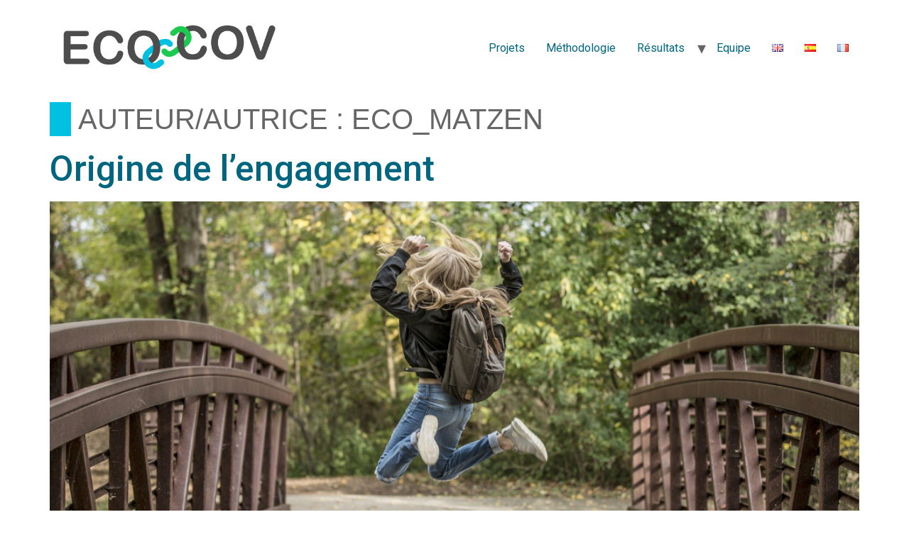

--- FILE ---
content_type: text/html; charset=UTF-8
request_url: http://ecocov.fr/author/eco_matzen
body_size: 15353
content:
<!doctype html>
<html lang="fr-FR">
<head>
	<meta charset="UTF-8">
	<meta name="viewport" content="width=device-width, initial-scale=1">
	<link rel="profile" href="https://gmpg.org/xfn/11">
	<title>eco_matzen &#8211; ECO</title>
<meta name='robots' content='max-image-preview:large' />
<link rel="alternate" href="http://ecocov.fr/en/author/eco_matzen" hreflang="en" />
<link rel="alternate" href="http://ecocov.fr/es/author/eco_matzen" hreflang="es" />
<link rel="alternate" href="http://ecocov.fr/author/eco_matzen" hreflang="fr" />
<link rel="alternate" type="application/rss+xml" title="ECO &raquo; Flux" href="http://ecocov.fr/feed" />
<link rel="alternate" type="application/rss+xml" title="ECO &raquo; Flux des commentaires" href="http://ecocov.fr/comments/feed" />
<link rel="alternate" type="application/rss+xml" title="ECO &raquo; Flux des articles écrits par eco_matzen" href="http://ecocov.fr/author/eco_matzen/feed" />
<style id='wp-img-auto-sizes-contain-inline-css'>
img:is([sizes=auto i],[sizes^="auto," i]){contain-intrinsic-size:3000px 1500px}
/*# sourceURL=wp-img-auto-sizes-contain-inline-css */
</style>
<link rel='stylesheet' id='premium-addons-css' href='http://ecocov.fr/wp-content/plugins/premium-addons-for-elementor/assets/frontend/min-css/premium-addons.min.css?ver=4.10.87' media='all' />
<style id='wp-emoji-styles-inline-css'>

	img.wp-smiley, img.emoji {
		display: inline !important;
		border: none !important;
		box-shadow: none !important;
		height: 1em !important;
		width: 1em !important;
		margin: 0 0.07em !important;
		vertical-align: -0.1em !important;
		background: none !important;
		padding: 0 !important;
	}
/*# sourceURL=wp-emoji-styles-inline-css */
</style>
<link rel='stylesheet' id='wp-block-library-css' href='http://ecocov.fr/wp-includes/css/dist/block-library/style.min.css?ver=6.9' media='all' />
<style id='wp-block-heading-inline-css'>
h1:where(.wp-block-heading).has-background,h2:where(.wp-block-heading).has-background,h3:where(.wp-block-heading).has-background,h4:where(.wp-block-heading).has-background,h5:where(.wp-block-heading).has-background,h6:where(.wp-block-heading).has-background{padding:1.25em 2.375em}h1.has-text-align-left[style*=writing-mode]:where([style*=vertical-lr]),h1.has-text-align-right[style*=writing-mode]:where([style*=vertical-rl]),h2.has-text-align-left[style*=writing-mode]:where([style*=vertical-lr]),h2.has-text-align-right[style*=writing-mode]:where([style*=vertical-rl]),h3.has-text-align-left[style*=writing-mode]:where([style*=vertical-lr]),h3.has-text-align-right[style*=writing-mode]:where([style*=vertical-rl]),h4.has-text-align-left[style*=writing-mode]:where([style*=vertical-lr]),h4.has-text-align-right[style*=writing-mode]:where([style*=vertical-rl]),h5.has-text-align-left[style*=writing-mode]:where([style*=vertical-lr]),h5.has-text-align-right[style*=writing-mode]:where([style*=vertical-rl]),h6.has-text-align-left[style*=writing-mode]:where([style*=vertical-lr]),h6.has-text-align-right[style*=writing-mode]:where([style*=vertical-rl]){rotate:180deg}
/*# sourceURL=http://ecocov.fr/wp-includes/blocks/heading/style.min.css */
</style>
<style id='wp-block-list-inline-css'>
ol,ul{box-sizing:border-box}:root :where(.wp-block-list.has-background){padding:1.25em 2.375em}
/*# sourceURL=http://ecocov.fr/wp-includes/blocks/list/style.min.css */
</style>
<style id='wp-block-media-text-inline-css'>
.wp-block-media-text{box-sizing:border-box;
  /*!rtl:begin:ignore*/direction:ltr;
  /*!rtl:end:ignore*/display:grid;grid-template-columns:50% 1fr;grid-template-rows:auto}.wp-block-media-text.has-media-on-the-right{grid-template-columns:1fr 50%}.wp-block-media-text.is-vertically-aligned-top>.wp-block-media-text__content,.wp-block-media-text.is-vertically-aligned-top>.wp-block-media-text__media{align-self:start}.wp-block-media-text.is-vertically-aligned-center>.wp-block-media-text__content,.wp-block-media-text.is-vertically-aligned-center>.wp-block-media-text__media,.wp-block-media-text>.wp-block-media-text__content,.wp-block-media-text>.wp-block-media-text__media{align-self:center}.wp-block-media-text.is-vertically-aligned-bottom>.wp-block-media-text__content,.wp-block-media-text.is-vertically-aligned-bottom>.wp-block-media-text__media{align-self:end}.wp-block-media-text>.wp-block-media-text__media{
  /*!rtl:begin:ignore*/grid-column:1;grid-row:1;
  /*!rtl:end:ignore*/margin:0}.wp-block-media-text>.wp-block-media-text__content{direction:ltr;
  /*!rtl:begin:ignore*/grid-column:2;grid-row:1;
  /*!rtl:end:ignore*/padding:0 8%;word-break:break-word}.wp-block-media-text.has-media-on-the-right>.wp-block-media-text__media{
  /*!rtl:begin:ignore*/grid-column:2;grid-row:1
  /*!rtl:end:ignore*/}.wp-block-media-text.has-media-on-the-right>.wp-block-media-text__content{
  /*!rtl:begin:ignore*/grid-column:1;grid-row:1
  /*!rtl:end:ignore*/}.wp-block-media-text__media a{display:block}.wp-block-media-text__media img,.wp-block-media-text__media video{height:auto;max-width:unset;vertical-align:middle;width:100%}.wp-block-media-text.is-image-fill>.wp-block-media-text__media{background-size:cover;height:100%;min-height:250px}.wp-block-media-text.is-image-fill>.wp-block-media-text__media>a{display:block;height:100%}.wp-block-media-text.is-image-fill>.wp-block-media-text__media img{height:1px;margin:-1px;overflow:hidden;padding:0;position:absolute;width:1px;clip:rect(0,0,0,0);border:0}.wp-block-media-text.is-image-fill-element>.wp-block-media-text__media{height:100%;min-height:250px}.wp-block-media-text.is-image-fill-element>.wp-block-media-text__media>a{display:block;height:100%}.wp-block-media-text.is-image-fill-element>.wp-block-media-text__media img{height:100%;object-fit:cover;width:100%}@media (max-width:600px){.wp-block-media-text.is-stacked-on-mobile{grid-template-columns:100%!important}.wp-block-media-text.is-stacked-on-mobile>.wp-block-media-text__media{grid-column:1;grid-row:1}.wp-block-media-text.is-stacked-on-mobile>.wp-block-media-text__content{grid-column:1;grid-row:2}}
/*# sourceURL=http://ecocov.fr/wp-includes/blocks/media-text/style.min.css */
</style>
<style id='wp-block-paragraph-inline-css'>
.is-small-text{font-size:.875em}.is-regular-text{font-size:1em}.is-large-text{font-size:2.25em}.is-larger-text{font-size:3em}.has-drop-cap:not(:focus):first-letter{float:left;font-size:8.4em;font-style:normal;font-weight:100;line-height:.68;margin:.05em .1em 0 0;text-transform:uppercase}body.rtl .has-drop-cap:not(:focus):first-letter{float:none;margin-left:.1em}p.has-drop-cap.has-background{overflow:hidden}:root :where(p.has-background){padding:1.25em 2.375em}:where(p.has-text-color:not(.has-link-color)) a{color:inherit}p.has-text-align-left[style*="writing-mode:vertical-lr"],p.has-text-align-right[style*="writing-mode:vertical-rl"]{rotate:180deg}
/*# sourceURL=http://ecocov.fr/wp-includes/blocks/paragraph/style.min.css */
</style>
<style id='wp-block-table-inline-css'>
.wp-block-table{overflow-x:auto}.wp-block-table table{border-collapse:collapse;width:100%}.wp-block-table thead{border-bottom:3px solid}.wp-block-table tfoot{border-top:3px solid}.wp-block-table td,.wp-block-table th{border:1px solid;padding:.5em}.wp-block-table .has-fixed-layout{table-layout:fixed;width:100%}.wp-block-table .has-fixed-layout td,.wp-block-table .has-fixed-layout th{word-break:break-word}.wp-block-table.aligncenter,.wp-block-table.alignleft,.wp-block-table.alignright{display:table;width:auto}.wp-block-table.aligncenter td,.wp-block-table.aligncenter th,.wp-block-table.alignleft td,.wp-block-table.alignleft th,.wp-block-table.alignright td,.wp-block-table.alignright th{word-break:break-word}.wp-block-table .has-subtle-light-gray-background-color{background-color:#f3f4f5}.wp-block-table .has-subtle-pale-green-background-color{background-color:#e9fbe5}.wp-block-table .has-subtle-pale-blue-background-color{background-color:#e7f5fe}.wp-block-table .has-subtle-pale-pink-background-color{background-color:#fcf0ef}.wp-block-table.is-style-stripes{background-color:initial;border-collapse:inherit;border-spacing:0}.wp-block-table.is-style-stripes tbody tr:nth-child(odd){background-color:#f0f0f0}.wp-block-table.is-style-stripes.has-subtle-light-gray-background-color tbody tr:nth-child(odd){background-color:#f3f4f5}.wp-block-table.is-style-stripes.has-subtle-pale-green-background-color tbody tr:nth-child(odd){background-color:#e9fbe5}.wp-block-table.is-style-stripes.has-subtle-pale-blue-background-color tbody tr:nth-child(odd){background-color:#e7f5fe}.wp-block-table.is-style-stripes.has-subtle-pale-pink-background-color tbody tr:nth-child(odd){background-color:#fcf0ef}.wp-block-table.is-style-stripes td,.wp-block-table.is-style-stripes th{border-color:#0000}.wp-block-table.is-style-stripes{border-bottom:1px solid #f0f0f0}.wp-block-table .has-border-color td,.wp-block-table .has-border-color th,.wp-block-table .has-border-color tr,.wp-block-table .has-border-color>*{border-color:inherit}.wp-block-table table[style*=border-top-color] tr:first-child,.wp-block-table table[style*=border-top-color] tr:first-child td,.wp-block-table table[style*=border-top-color] tr:first-child th,.wp-block-table table[style*=border-top-color]>*,.wp-block-table table[style*=border-top-color]>* td,.wp-block-table table[style*=border-top-color]>* th{border-top-color:inherit}.wp-block-table table[style*=border-top-color] tr:not(:first-child){border-top-color:initial}.wp-block-table table[style*=border-right-color] td:last-child,.wp-block-table table[style*=border-right-color] th,.wp-block-table table[style*=border-right-color] tr,.wp-block-table table[style*=border-right-color]>*{border-right-color:inherit}.wp-block-table table[style*=border-bottom-color] tr:last-child,.wp-block-table table[style*=border-bottom-color] tr:last-child td,.wp-block-table table[style*=border-bottom-color] tr:last-child th,.wp-block-table table[style*=border-bottom-color]>*,.wp-block-table table[style*=border-bottom-color]>* td,.wp-block-table table[style*=border-bottom-color]>* th{border-bottom-color:inherit}.wp-block-table table[style*=border-bottom-color] tr:not(:last-child){border-bottom-color:initial}.wp-block-table table[style*=border-left-color] td:first-child,.wp-block-table table[style*=border-left-color] th,.wp-block-table table[style*=border-left-color] tr,.wp-block-table table[style*=border-left-color]>*{border-left-color:inherit}.wp-block-table table[style*=border-style] td,.wp-block-table table[style*=border-style] th,.wp-block-table table[style*=border-style] tr,.wp-block-table table[style*=border-style]>*{border-style:inherit}.wp-block-table table[style*=border-width] td,.wp-block-table table[style*=border-width] th,.wp-block-table table[style*=border-width] tr,.wp-block-table table[style*=border-width]>*{border-style:inherit;border-width:inherit}
/*# sourceURL=http://ecocov.fr/wp-includes/blocks/table/style.min.css */
</style>
<style id='global-styles-inline-css'>
:root{--wp--preset--aspect-ratio--square: 1;--wp--preset--aspect-ratio--4-3: 4/3;--wp--preset--aspect-ratio--3-4: 3/4;--wp--preset--aspect-ratio--3-2: 3/2;--wp--preset--aspect-ratio--2-3: 2/3;--wp--preset--aspect-ratio--16-9: 16/9;--wp--preset--aspect-ratio--9-16: 9/16;--wp--preset--color--black: #000000;--wp--preset--color--cyan-bluish-gray: #abb8c3;--wp--preset--color--white: #ffffff;--wp--preset--color--pale-pink: #f78da7;--wp--preset--color--vivid-red: #cf2e2e;--wp--preset--color--luminous-vivid-orange: #ff6900;--wp--preset--color--luminous-vivid-amber: #fcb900;--wp--preset--color--light-green-cyan: #7bdcb5;--wp--preset--color--vivid-green-cyan: #00d084;--wp--preset--color--pale-cyan-blue: #8ed1fc;--wp--preset--color--vivid-cyan-blue: #0693e3;--wp--preset--color--vivid-purple: #9b51e0;--wp--preset--gradient--vivid-cyan-blue-to-vivid-purple: linear-gradient(135deg,rgb(6,147,227) 0%,rgb(155,81,224) 100%);--wp--preset--gradient--light-green-cyan-to-vivid-green-cyan: linear-gradient(135deg,rgb(122,220,180) 0%,rgb(0,208,130) 100%);--wp--preset--gradient--luminous-vivid-amber-to-luminous-vivid-orange: linear-gradient(135deg,rgb(252,185,0) 0%,rgb(255,105,0) 100%);--wp--preset--gradient--luminous-vivid-orange-to-vivid-red: linear-gradient(135deg,rgb(255,105,0) 0%,rgb(207,46,46) 100%);--wp--preset--gradient--very-light-gray-to-cyan-bluish-gray: linear-gradient(135deg,rgb(238,238,238) 0%,rgb(169,184,195) 100%);--wp--preset--gradient--cool-to-warm-spectrum: linear-gradient(135deg,rgb(74,234,220) 0%,rgb(151,120,209) 20%,rgb(207,42,186) 40%,rgb(238,44,130) 60%,rgb(251,105,98) 80%,rgb(254,248,76) 100%);--wp--preset--gradient--blush-light-purple: linear-gradient(135deg,rgb(255,206,236) 0%,rgb(152,150,240) 100%);--wp--preset--gradient--blush-bordeaux: linear-gradient(135deg,rgb(254,205,165) 0%,rgb(254,45,45) 50%,rgb(107,0,62) 100%);--wp--preset--gradient--luminous-dusk: linear-gradient(135deg,rgb(255,203,112) 0%,rgb(199,81,192) 50%,rgb(65,88,208) 100%);--wp--preset--gradient--pale-ocean: linear-gradient(135deg,rgb(255,245,203) 0%,rgb(182,227,212) 50%,rgb(51,167,181) 100%);--wp--preset--gradient--electric-grass: linear-gradient(135deg,rgb(202,248,128) 0%,rgb(113,206,126) 100%);--wp--preset--gradient--midnight: linear-gradient(135deg,rgb(2,3,129) 0%,rgb(40,116,252) 100%);--wp--preset--font-size--small: 13px;--wp--preset--font-size--medium: 20px;--wp--preset--font-size--large: 36px;--wp--preset--font-size--x-large: 42px;--wp--preset--spacing--20: 0.44rem;--wp--preset--spacing--30: 0.67rem;--wp--preset--spacing--40: 1rem;--wp--preset--spacing--50: 1.5rem;--wp--preset--spacing--60: 2.25rem;--wp--preset--spacing--70: 3.38rem;--wp--preset--spacing--80: 5.06rem;--wp--preset--shadow--natural: 6px 6px 9px rgba(0, 0, 0, 0.2);--wp--preset--shadow--deep: 12px 12px 50px rgba(0, 0, 0, 0.4);--wp--preset--shadow--sharp: 6px 6px 0px rgba(0, 0, 0, 0.2);--wp--preset--shadow--outlined: 6px 6px 0px -3px rgb(255, 255, 255), 6px 6px rgb(0, 0, 0);--wp--preset--shadow--crisp: 6px 6px 0px rgb(0, 0, 0);}:where(.is-layout-flex){gap: 0.5em;}:where(.is-layout-grid){gap: 0.5em;}body .is-layout-flex{display: flex;}.is-layout-flex{flex-wrap: wrap;align-items: center;}.is-layout-flex > :is(*, div){margin: 0;}body .is-layout-grid{display: grid;}.is-layout-grid > :is(*, div){margin: 0;}:where(.wp-block-columns.is-layout-flex){gap: 2em;}:where(.wp-block-columns.is-layout-grid){gap: 2em;}:where(.wp-block-post-template.is-layout-flex){gap: 1.25em;}:where(.wp-block-post-template.is-layout-grid){gap: 1.25em;}.has-black-color{color: var(--wp--preset--color--black) !important;}.has-cyan-bluish-gray-color{color: var(--wp--preset--color--cyan-bluish-gray) !important;}.has-white-color{color: var(--wp--preset--color--white) !important;}.has-pale-pink-color{color: var(--wp--preset--color--pale-pink) !important;}.has-vivid-red-color{color: var(--wp--preset--color--vivid-red) !important;}.has-luminous-vivid-orange-color{color: var(--wp--preset--color--luminous-vivid-orange) !important;}.has-luminous-vivid-amber-color{color: var(--wp--preset--color--luminous-vivid-amber) !important;}.has-light-green-cyan-color{color: var(--wp--preset--color--light-green-cyan) !important;}.has-vivid-green-cyan-color{color: var(--wp--preset--color--vivid-green-cyan) !important;}.has-pale-cyan-blue-color{color: var(--wp--preset--color--pale-cyan-blue) !important;}.has-vivid-cyan-blue-color{color: var(--wp--preset--color--vivid-cyan-blue) !important;}.has-vivid-purple-color{color: var(--wp--preset--color--vivid-purple) !important;}.has-black-background-color{background-color: var(--wp--preset--color--black) !important;}.has-cyan-bluish-gray-background-color{background-color: var(--wp--preset--color--cyan-bluish-gray) !important;}.has-white-background-color{background-color: var(--wp--preset--color--white) !important;}.has-pale-pink-background-color{background-color: var(--wp--preset--color--pale-pink) !important;}.has-vivid-red-background-color{background-color: var(--wp--preset--color--vivid-red) !important;}.has-luminous-vivid-orange-background-color{background-color: var(--wp--preset--color--luminous-vivid-orange) !important;}.has-luminous-vivid-amber-background-color{background-color: var(--wp--preset--color--luminous-vivid-amber) !important;}.has-light-green-cyan-background-color{background-color: var(--wp--preset--color--light-green-cyan) !important;}.has-vivid-green-cyan-background-color{background-color: var(--wp--preset--color--vivid-green-cyan) !important;}.has-pale-cyan-blue-background-color{background-color: var(--wp--preset--color--pale-cyan-blue) !important;}.has-vivid-cyan-blue-background-color{background-color: var(--wp--preset--color--vivid-cyan-blue) !important;}.has-vivid-purple-background-color{background-color: var(--wp--preset--color--vivid-purple) !important;}.has-black-border-color{border-color: var(--wp--preset--color--black) !important;}.has-cyan-bluish-gray-border-color{border-color: var(--wp--preset--color--cyan-bluish-gray) !important;}.has-white-border-color{border-color: var(--wp--preset--color--white) !important;}.has-pale-pink-border-color{border-color: var(--wp--preset--color--pale-pink) !important;}.has-vivid-red-border-color{border-color: var(--wp--preset--color--vivid-red) !important;}.has-luminous-vivid-orange-border-color{border-color: var(--wp--preset--color--luminous-vivid-orange) !important;}.has-luminous-vivid-amber-border-color{border-color: var(--wp--preset--color--luminous-vivid-amber) !important;}.has-light-green-cyan-border-color{border-color: var(--wp--preset--color--light-green-cyan) !important;}.has-vivid-green-cyan-border-color{border-color: var(--wp--preset--color--vivid-green-cyan) !important;}.has-pale-cyan-blue-border-color{border-color: var(--wp--preset--color--pale-cyan-blue) !important;}.has-vivid-cyan-blue-border-color{border-color: var(--wp--preset--color--vivid-cyan-blue) !important;}.has-vivid-purple-border-color{border-color: var(--wp--preset--color--vivid-purple) !important;}.has-vivid-cyan-blue-to-vivid-purple-gradient-background{background: var(--wp--preset--gradient--vivid-cyan-blue-to-vivid-purple) !important;}.has-light-green-cyan-to-vivid-green-cyan-gradient-background{background: var(--wp--preset--gradient--light-green-cyan-to-vivid-green-cyan) !important;}.has-luminous-vivid-amber-to-luminous-vivid-orange-gradient-background{background: var(--wp--preset--gradient--luminous-vivid-amber-to-luminous-vivid-orange) !important;}.has-luminous-vivid-orange-to-vivid-red-gradient-background{background: var(--wp--preset--gradient--luminous-vivid-orange-to-vivid-red) !important;}.has-very-light-gray-to-cyan-bluish-gray-gradient-background{background: var(--wp--preset--gradient--very-light-gray-to-cyan-bluish-gray) !important;}.has-cool-to-warm-spectrum-gradient-background{background: var(--wp--preset--gradient--cool-to-warm-spectrum) !important;}.has-blush-light-purple-gradient-background{background: var(--wp--preset--gradient--blush-light-purple) !important;}.has-blush-bordeaux-gradient-background{background: var(--wp--preset--gradient--blush-bordeaux) !important;}.has-luminous-dusk-gradient-background{background: var(--wp--preset--gradient--luminous-dusk) !important;}.has-pale-ocean-gradient-background{background: var(--wp--preset--gradient--pale-ocean) !important;}.has-electric-grass-gradient-background{background: var(--wp--preset--gradient--electric-grass) !important;}.has-midnight-gradient-background{background: var(--wp--preset--gradient--midnight) !important;}.has-small-font-size{font-size: var(--wp--preset--font-size--small) !important;}.has-medium-font-size{font-size: var(--wp--preset--font-size--medium) !important;}.has-large-font-size{font-size: var(--wp--preset--font-size--large) !important;}.has-x-large-font-size{font-size: var(--wp--preset--font-size--x-large) !important;}
/*# sourceURL=global-styles-inline-css */
</style>

<style id='classic-theme-styles-inline-css'>
/*! This file is auto-generated */
.wp-block-button__link{color:#fff;background-color:#32373c;border-radius:9999px;box-shadow:none;text-decoration:none;padding:calc(.667em + 2px) calc(1.333em + 2px);font-size:1.125em}.wp-block-file__button{background:#32373c;color:#fff;text-decoration:none}
/*# sourceURL=/wp-includes/css/classic-themes.min.css */
</style>
<link rel='stylesheet' id='pb-accordion-blocks-style-css' href='http://ecocov.fr/wp-content/plugins/accordion-blocks/build/index.css?ver=1.5.0' media='all' />
<link rel='stylesheet' id='contact-form-7-css' href='http://ecocov.fr/wp-content/plugins/contact-form-7/includes/css/styles.css?ver=6.0.4' media='all' />
<link rel='stylesheet' id='yop-public-css' href='http://ecocov.fr/wp-content/plugins/yop-poll/public/assets/css/yop-poll-public-6.5.36.css?ver=6.9' media='all' />
<link rel='stylesheet' id='hello-elementor-css' href='http://ecocov.fr/wp-content/themes/hello-elementor/style.min.css?ver=2.9.0' media='all' />
<link rel='stylesheet' id='hello-elementor-theme-style-css' href='http://ecocov.fr/wp-content/themes/hello-elementor/theme.min.css?ver=2.9.0' media='all' />
<link rel='stylesheet' id='elementor-frontend-css' href='http://ecocov.fr/wp-content/plugins/elementor/assets/css/frontend.min.css?ver=3.27.6' media='all' />
<link rel='stylesheet' id='elementor-post-6-css' href='http://ecocov.fr/wp-content/uploads/elementor/css/post-6.css?ver=1741006786' media='all' />
<link rel='stylesheet' id='google-fonts-1-css' href='https://fonts.googleapis.com/css?family=Roboto%3A100%2C100italic%2C200%2C200italic%2C300%2C300italic%2C400%2C400italic%2C500%2C500italic%2C600%2C600italic%2C700%2C700italic%2C800%2C800italic%2C900%2C900italic%7CRoboto+Slab%3A100%2C100italic%2C200%2C200italic%2C300%2C300italic%2C400%2C400italic%2C500%2C500italic%2C600%2C600italic%2C700%2C700italic%2C800%2C800italic%2C900%2C900italic%7CSaira+Semi+Condensed%3A100%2C100italic%2C200%2C200italic%2C300%2C300italic%2C400%2C400italic%2C500%2C500italic%2C600%2C600italic%2C700%2C700italic%2C800%2C800italic%2C900%2C900italic&#038;display=auto&#038;ver=6.9' media='all' />
<link rel="preconnect" href="https://fonts.gstatic.com/" crossorigin><script src="http://ecocov.fr/wp-includes/js/jquery/jquery.min.js?ver=3.7.1" id="jquery-core-js"></script>
<script src="http://ecocov.fr/wp-includes/js/jquery/jquery-migrate.min.js?ver=3.4.1" id="jquery-migrate-js"></script>
<script id="yop-public-js-extra">
var objectL10n = {"yopPollParams":{"urlParams":{"ajax":"http://ecocov.fr/wp-admin/admin-ajax.php","wpLogin":"http://ecocov.fr/wp-login.php?redirect_to=http%3A%2F%2Fecocov.fr%2Fwp-admin%2Fadmin-ajax.php%3Faction%3Dyop_poll_record_wordpress_vote"},"apiParams":{"reCaptcha":{"siteKey":""},"reCaptchaV2Invisible":{"siteKey":""},"reCaptchaV3":{"siteKey":""},"hCaptcha":{"siteKey":""},"cloudflareTurnstile":{"siteKey":""}},"captchaParams":{"imgPath":"http://ecocov.fr/wp-content/plugins/yop-poll/public/assets/img/","url":"http://ecocov.fr/wp-content/plugins/yop-poll/app.php","accessibilityAlt":"Sound icon","accessibilityTitle":"Accessibility option: listen to a question and answer it!","accessibilityDescription":"Type below the \u003Cstrong\u003Eanswer\u003C/strong\u003E to what you hear. Numbers or words:","explanation":"Click or touch the \u003Cstrong\u003EANSWER\u003C/strong\u003E","refreshAlt":"Refresh/reload icon","refreshTitle":"Refresh/reload: get new images and accessibility option!"},"voteParams":{"invalidPoll":"Invalid Poll","noAnswersSelected":"No answer selected","minAnswersRequired":"At least {min_answers_allowed} answer(s) required","maxAnswersRequired":"A max of {max_answers_allowed} answer(s) accepted","noAnswerForOther":"No other answer entered","noValueForCustomField":"{custom_field_name} is required","tooManyCharsForCustomField":"Text for {custom_field_name} is too long","consentNotChecked":"You must agree to our terms and conditions","noCaptchaSelected":"Captcha is required","thankYou":"Thank you for your vote"},"resultsParams":{"singleVote":"vote","multipleVotes":"votes","singleAnswer":"answer","multipleAnswers":"answers"}}};
//# sourceURL=yop-public-js-extra
</script>
<script src="http://ecocov.fr/wp-content/plugins/yop-poll/public/assets/js/yop-poll-public-6.5.36.min.js?ver=6.9" id="yop-public-js"></script>
<link rel="https://api.w.org/" href="http://ecocov.fr/wp-json/" /><link rel="alternate" title="JSON" type="application/json" href="http://ecocov.fr/wp-json/wp/v2/users/1" /><link rel="EditURI" type="application/rsd+xml" title="RSD" href="http://ecocov.fr/xmlrpc.php?rsd" />
<meta name="generator" content="WordPress 6.9" />
<meta name="generator" content="Elementor 3.27.6; features: additional_custom_breakpoints; settings: css_print_method-external, google_font-enabled, font_display-auto">
			<style>
				.e-con.e-parent:nth-of-type(n+4):not(.e-lazyloaded):not(.e-no-lazyload),
				.e-con.e-parent:nth-of-type(n+4):not(.e-lazyloaded):not(.e-no-lazyload) * {
					background-image: none !important;
				}
				@media screen and (max-height: 1024px) {
					.e-con.e-parent:nth-of-type(n+3):not(.e-lazyloaded):not(.e-no-lazyload),
					.e-con.e-parent:nth-of-type(n+3):not(.e-lazyloaded):not(.e-no-lazyload) * {
						background-image: none !important;
					}
				}
				@media screen and (max-height: 640px) {
					.e-con.e-parent:nth-of-type(n+2):not(.e-lazyloaded):not(.e-no-lazyload),
					.e-con.e-parent:nth-of-type(n+2):not(.e-lazyloaded):not(.e-no-lazyload) * {
						background-image: none !important;
					}
				}
			</style>
			<link rel="icon" href="http://ecocov.fr/wp-content/uploads/2022/04/cropped-favicon-96x96-1-32x32.png" sizes="32x32" />
<link rel="icon" href="http://ecocov.fr/wp-content/uploads/2022/04/cropped-favicon-96x96-1-192x192.png" sizes="192x192" />
<link rel="apple-touch-icon" href="http://ecocov.fr/wp-content/uploads/2022/04/cropped-favicon-96x96-1-180x180.png" />
<meta name="msapplication-TileImage" content="http://ecocov.fr/wp-content/uploads/2022/04/cropped-favicon-96x96-1-270x270.png" />
		<style id="wp-custom-css">
			/* GENERAL */


h2 {font-size:50px}
h3 {font-size:40px}
h4 {font-size:30px}
h5 {font-size:20px}
h6 {font-size:16px}
hr {color:#ddd; width:60%}


h2, h3, H4, H5, H6 {
color:#03BEDC;}

a {color:#00667F}

/* Article */
.blocresultat {
    /* border: 1px solid red; */
    background: #eee;
    margin-top: -40px;
    /* width: 100%; */
    /* max-width: 100%; */
    /* position: absolute; */
}


.wp-block-latest-posts__post-title {font-size:1.5em;     text-transform: uppercase; font-weight:600; 
}


h1.entry-title {
    color: #666;
    text-transform: uppercase;
    font-family: arial;
    border-left: #00c1e1 solid 30px;
    padding-left: 10px;
}


.blocresultat_g{
	text-align:right
}

.basic-yop-poll-container .basic-vote a {
    text-decoration: none;
}

.post-banner-block .author-info-block .ai-wrap {
    display: none;
}


.author-info-block {
	display: none;
}

.post-bottom-meta-block {
    display: none;
}

.page-top-block .h {
    margin: 0;
    display: none;
}

.c-accordion__title {
	background-color:;
	padding:1%;
	text-align:center;
	    color: white;


}

.c-accordion__title:after {
    color: white;
    right: 3%;

}

.vert {background-color:#5FC65F; padding:1% }

.bleu {background-color:#04BEDD; padding:1% }

.gris {background-color:#aaa; padding:1% }


/* HOME */




.jltma-infobox.five .jltma-infobox-item .jltma-infobox-icon .jltma-inner-content .jltma-hexagon-shape:before, .jltma-infobox.eight .jltma-infobox-item .jltma-infobox-icon .jltma-inner-content .jltma-hexagon-shape:before {

    background: #bbb;
	
}


/* FORMS */


input, textarea {
    border: 1px solid red; 
    font-size: 14px;
 height: 40px; 
}


/*

.blog-item .wrap {
    background: #00667F;
    border-radius: 10px;
}

 .blog-item a:hover {
	 opacity:0.5
}


 .blog-item .content {
	 background-color:#00667F;
}

 .blog-item .desc{
color:white}

.blog-item .categories {
color:white; text-align:right}




 .blog-item .img:hover a {
    opacity: 0.7;
	 transform: translateY(5%);
filter: grayscale(100%)

}
*/




/* si vignettes plus petite 
 
.blog-item .img a {
    max-height: 100px;
}

*/

		</style>
		</head>
<body class="archive author author-eco_matzen author-1 wp-custom-logo wp-theme-hello-elementor elementor-default elementor-kit-6">


<a class="skip-link screen-reader-text" href="#content">Aller au contenu</a>

<header id="site-header" class="site-header dynamic-header menu-dropdown-tablet" role="banner">
	<div class="header-inner">
		<div class="site-branding show-logo">
							<div class="site-logo show">
					<a href="http://ecocov.fr/" class="custom-logo-link" rel="home"><img fetchpriority="high" width="545" height="155" src="http://ecocov.fr/wp-content/uploads/2021/10/cropped-logo-ecocov-1.png" class="custom-logo" alt="ECO" decoding="async" srcset="http://ecocov.fr/wp-content/uploads/2021/10/cropped-logo-ecocov-1.png 545w, http://ecocov.fr/wp-content/uploads/2021/10/cropped-logo-ecocov-1-300x85.png 300w" sizes="(max-width: 545px) 100vw, 545px" /></a>				</div>
					</div>

					<nav class="site-navigation show">
				<div class="menu-principal-container"><ul id="menu-principal" class="menu"><li id="menu-item-8796" class="menu-item menu-item-type-custom menu-item-object-custom menu-item-home menu-item-8796"><a href="http://ecocov.fr/#projets">Projets</a></li>
<li id="menu-item-8795" class="menu-item menu-item-type-custom menu-item-object-custom menu-item-home menu-item-8795"><a href="http://ecocov.fr/#methodologie">Méthodologie</a></li>
<li id="menu-item-8673" class="menu-item menu-item-type-taxonomy menu-item-object-category menu-item-has-children menu-item-8673"><a href="http://ecocov.fr/category/nos-resultats">Résultats</a>
<ul class="sub-menu">
	<li id="menu-item-10404" class="menu-item menu-item-type-post_type menu-item-object-post menu-item-10404"><a href="http://ecocov.fr/origine-de-lengagement">Origine de l’engagement</a></li>
	<li id="menu-item-10400" class="menu-item menu-item-type-post_type menu-item-object-post menu-item-10400"><a href="http://ecocov.fr/affichage-de-lengagement">Affichage de l’engagement</a></li>
	<li id="menu-item-10407" class="menu-item menu-item-type-post_type menu-item-object-post menu-item-10407"><a href="http://ecocov.fr/recherche-de-coherence">Recherche de cohérence</a></li>
	<li id="menu-item-10403" class="menu-item menu-item-type-post_type menu-item-object-post menu-item-10403"><a href="http://ecocov.fr/les-risques-de-lengagement">Les risques de l’engagement</a></li>
	<li id="menu-item-10405" class="menu-item menu-item-type-post_type menu-item-object-post menu-item-10405"><a href="http://ecocov.fr/radicalite-dans-lengagement">Radicalité dans l’engagement</a></li>
	<li id="menu-item-10399" class="menu-item menu-item-type-post_type menu-item-object-post menu-item-10399"><a href="http://ecocov.fr/accords-et-desaccords">Accords et désaccords</a></li>
	<li id="menu-item-10406" class="menu-item menu-item-type-post_type menu-item-object-post menu-item-10406"><a href="http://ecocov.fr/rapport-a-la-nature">Rapport à la nature</a></li>
	<li id="menu-item-10402" class="menu-item menu-item-type-post_type menu-item-object-post menu-item-10402"><a href="http://ecocov.fr/les-enjeux-environnementaux-comme-priorite%ef%bf%bc">Les enjeux environnementaux comme priorité</a></li>
	<li id="menu-item-10401" class="menu-item menu-item-type-post_type menu-item-object-post menu-item-10401"><a href="http://ecocov.fr/education-a-lenvironnement">Education à l’environnement</a></li>
</ul>
</li>
<li id="menu-item-10733" class="menu-item menu-item-type-post_type menu-item-object-page menu-item-10733"><a href="http://ecocov.fr/lequipe">Equipe</a></li>
<li id="menu-item-10924-en" class="lang-item lang-item-9 lang-item-en lang-item-first menu-item menu-item-type-custom menu-item-object-custom menu-item-10924-en"><a href="http://ecocov.fr/en/author/eco_matzen" hreflang="en-GB" lang="en-GB"><img src="[data-uri]" alt="English" width="16" height="11" style="width: 16px; height: 11px;" /></a></li>
<li id="menu-item-10924-es" class="lang-item lang-item-12 lang-item-es menu-item menu-item-type-custom menu-item-object-custom menu-item-10924-es"><a href="http://ecocov.fr/es/author/eco_matzen" hreflang="es-ES" lang="es-ES"><img src="[data-uri]" alt="Español" width="16" height="11" style="width: 16px; height: 11px;" /></a></li>
<li id="menu-item-10924-fr" class="lang-item lang-item-16 lang-item-fr current-lang menu-item menu-item-type-custom menu-item-object-custom menu-item-10924-fr"><a href="http://ecocov.fr/author/eco_matzen" hreflang="fr-FR" lang="fr-FR"><img loading="lazy" src="[data-uri]" alt="Français" width="16" height="11" style="width: 16px; height: 11px;" /></a></li>
</ul></div>			</nav>
			<div class="site-navigation-toggle-holder show">
				<div class="site-navigation-toggle" role="button" tabindex="0">
					<i class="eicon-menu-bar" aria-hidden="true"></i>
					<span class="screen-reader-text">Menu</span>
				</div>
			</div>
			<nav class="site-navigation-dropdown show">
				<div class="menu-principal-container"><ul id="menu-principal" class="menu"><li id="menu-item-8796" class="menu-item menu-item-type-custom menu-item-object-custom menu-item-home menu-item-8796"><a href="http://ecocov.fr/#projets">Projets</a></li>
<li id="menu-item-8795" class="menu-item menu-item-type-custom menu-item-object-custom menu-item-home menu-item-8795"><a href="http://ecocov.fr/#methodologie">Méthodologie</a></li>
<li id="menu-item-8673" class="menu-item menu-item-type-taxonomy menu-item-object-category menu-item-has-children menu-item-8673"><a href="http://ecocov.fr/category/nos-resultats">Résultats</a>
<ul class="sub-menu">
	<li id="menu-item-10404" class="menu-item menu-item-type-post_type menu-item-object-post menu-item-10404"><a href="http://ecocov.fr/origine-de-lengagement">Origine de l’engagement</a></li>
	<li id="menu-item-10400" class="menu-item menu-item-type-post_type menu-item-object-post menu-item-10400"><a href="http://ecocov.fr/affichage-de-lengagement">Affichage de l’engagement</a></li>
	<li id="menu-item-10407" class="menu-item menu-item-type-post_type menu-item-object-post menu-item-10407"><a href="http://ecocov.fr/recherche-de-coherence">Recherche de cohérence</a></li>
	<li id="menu-item-10403" class="menu-item menu-item-type-post_type menu-item-object-post menu-item-10403"><a href="http://ecocov.fr/les-risques-de-lengagement">Les risques de l’engagement</a></li>
	<li id="menu-item-10405" class="menu-item menu-item-type-post_type menu-item-object-post menu-item-10405"><a href="http://ecocov.fr/radicalite-dans-lengagement">Radicalité dans l’engagement</a></li>
	<li id="menu-item-10399" class="menu-item menu-item-type-post_type menu-item-object-post menu-item-10399"><a href="http://ecocov.fr/accords-et-desaccords">Accords et désaccords</a></li>
	<li id="menu-item-10406" class="menu-item menu-item-type-post_type menu-item-object-post menu-item-10406"><a href="http://ecocov.fr/rapport-a-la-nature">Rapport à la nature</a></li>
	<li id="menu-item-10402" class="menu-item menu-item-type-post_type menu-item-object-post menu-item-10402"><a href="http://ecocov.fr/les-enjeux-environnementaux-comme-priorite%ef%bf%bc">Les enjeux environnementaux comme priorité</a></li>
	<li id="menu-item-10401" class="menu-item menu-item-type-post_type menu-item-object-post menu-item-10401"><a href="http://ecocov.fr/education-a-lenvironnement">Education à l’environnement</a></li>
</ul>
</li>
<li id="menu-item-10733" class="menu-item menu-item-type-post_type menu-item-object-page menu-item-10733"><a href="http://ecocov.fr/lequipe">Equipe</a></li>
<li id="menu-item-10924-en" class="lang-item lang-item-9 lang-item-en lang-item-first menu-item menu-item-type-custom menu-item-object-custom menu-item-10924-en"><a href="http://ecocov.fr/en/author/eco_matzen" hreflang="en-GB" lang="en-GB"><img src="[data-uri]" alt="English" width="16" height="11" style="width: 16px; height: 11px;" /></a></li>
<li id="menu-item-10924-es" class="lang-item lang-item-12 lang-item-es menu-item menu-item-type-custom menu-item-object-custom menu-item-10924-es"><a href="http://ecocov.fr/es/author/eco_matzen" hreflang="es-ES" lang="es-ES"><img src="[data-uri]" alt="Español" width="16" height="11" style="width: 16px; height: 11px;" /></a></li>
<li id="menu-item-10924-fr" class="lang-item lang-item-16 lang-item-fr current-lang menu-item menu-item-type-custom menu-item-object-custom menu-item-10924-fr"><a href="http://ecocov.fr/author/eco_matzen" hreflang="fr-FR" lang="fr-FR"><img loading="lazy" src="[data-uri]" alt="Français" width="16" height="11" style="width: 16px; height: 11px;" /></a></li>
</ul></div>			</nav>
			</div>
</header>
<main id="content" class="site-main">

			<header class="page-header">
			<h1 class="entry-title">Auteur/autrice : <span>eco_matzen</span></h1>		</header>
	
	<div class="page-content">
					<article class="post">
				<h2 class="entry-title"><a href="http://ecocov.fr/origine-de-lengagement">Origine de l&rsquo;engagement</a></h2><a href="http://ecocov.fr/origine-de-lengagement"><img loading="lazy" width="800" height="355" src="http://ecocov.fr/wp-content/uploads/2022/05/1-origine-1024x455.png" class="attachment-large size-large wp-post-image" alt="" decoding="async" srcset="http://ecocov.fr/wp-content/uploads/2022/05/1-origine-1024x455.png 1024w, http://ecocov.fr/wp-content/uploads/2022/05/1-origine-300x133.png 300w, http://ecocov.fr/wp-content/uploads/2022/05/1-origine-768x341.png 768w, http://ecocov.fr/wp-content/uploads/2022/05/1-origine-1536x683.png 1536w, http://ecocov.fr/wp-content/uploads/2022/05/1-origine.png 1800w" sizes="(max-width: 800px) 100vw, 800px" /></a><p>A partir de quand commence l’engagement chez les jeunes ? Définir une «&nbsp;personne engagée&nbsp;» n’est pas facile… C’est pourquoi, nous avons demandé à des jeunes de nous en parler. Ils nous ont notamment renseigné sur l&rsquo;origine de leur engagement. Par exemple, pensez-vous qu’il faut absolument avoir grandi dans une famille sensibilisée aux enjeux environnementaux pour [&hellip;]</p>
			</article>
					<article class="post">
				<h2 class="entry-title"><a href="http://ecocov.fr/affichage-de-lengagement">Affichage de l&rsquo;engagement</a></h2><a href="http://ecocov.fr/affichage-de-lengagement"><img width="800" height="355" src="http://ecocov.fr/wp-content/uploads/2022/05/1-affichage-1024x455.png" class="attachment-large size-large wp-post-image" alt="" decoding="async" srcset="http://ecocov.fr/wp-content/uploads/2022/05/1-affichage-1024x455.png 1024w, http://ecocov.fr/wp-content/uploads/2022/05/1-affichage-300x133.png 300w, http://ecocov.fr/wp-content/uploads/2022/05/1-affichage-768x341.png 768w, http://ecocov.fr/wp-content/uploads/2022/05/1-affichage-1536x683.png 1536w, http://ecocov.fr/wp-content/uploads/2022/05/1-affichage.png 1800w" sizes="(max-width: 800px) 100vw, 800px" /></a><p>Les jeunes affichent-ils leur engagement social ou écologique sur les réseaux sociaux en toute liberté ? Quelles informations partagez-vous au sujet de vos convictions ? Les jeunes interrogés dans le cadre de notre enquête ne donnent pas toujours la même visibilité à leur engagement sur les réseaux sociaux et ce, pour plusieurs raisons. Personnellement, avez-vous [&hellip;]</p>
			</article>
					<article class="post">
				<h2 class="entry-title"><a href="http://ecocov.fr/jocelyn-lachance">Jocelyn Lachance</a></h2><a href="http://ecocov.fr/jocelyn-lachance"><img width="398" height="398" src="http://ecocov.fr/wp-content/uploads/2022/05/joce2.webp" class="attachment-large size-large wp-post-image" alt="" decoding="async" srcset="http://ecocov.fr/wp-content/uploads/2022/05/joce2.webp 398w, http://ecocov.fr/wp-content/uploads/2022/05/joce2-300x300.webp 300w, http://ecocov.fr/wp-content/uploads/2022/05/joce2-150x150.webp 150w" sizes="(max-width: 398px) 100vw, 398px" /></a><p>Note biographique Je suis maître de conférences HDR en sociologie à l&rsquo;Université de Pau, membre du laboratoire TREE et responsable du master de sociologie « Jeunesse, mobilisations et environnement ». Mes recherches socio-anthropologiques portent sur le devenir adulte dans les sociétés hypermodernes.&nbsp;Je dirige actuellement deux projets de recherche sur l&rsquo;engagement écologique des jeunes. En savoir plus sur [&hellip;]</p>
			</article>
					<article class="post">
				<h2 class="entry-title"><a href="http://ecocov.fr/jocelyn-lachance-2">Fanny Duchamp</a></h2><a href="http://ecocov.fr/jocelyn-lachance-2"><img width="398" height="398" src="http://ecocov.fr/wp-content/uploads/2022/05/bitmoji-fanny.png" class="attachment-large size-large wp-post-image" alt="" decoding="async" srcset="http://ecocov.fr/wp-content/uploads/2022/05/bitmoji-fanny.png 398w, http://ecocov.fr/wp-content/uploads/2022/05/bitmoji-fanny-300x300.png 300w, http://ecocov.fr/wp-content/uploads/2022/05/bitmoji-fanny-150x150.png 150w" sizes="(max-width: 398px) 100vw, 398px" /></a><p>Note biographique&nbsp; Je suis étudiante en Master 2 de Sociologie, parcours Transition Écologique et Numérique à l&rsquo;Université de Pau. Mon travail de mémoire porte cette année sur l’impact des problématiques environnementales sur les jeunes ainsi que sur leurs relations avec leur entourage. Me suivre sur Linkedin</p>
			</article>
					<article class="post">
				<h2 class="entry-title"><a href="http://ecocov.fr/jocelyn-lachance-2-2">Marianne Sanchez</a></h2><a href="http://ecocov.fr/jocelyn-lachance-2-2"><img width="398" height="398" src="http://ecocov.fr/wp-content/uploads/2022/05/bitmoji-marianne.png" class="attachment-large size-large wp-post-image" alt="" decoding="async" srcset="http://ecocov.fr/wp-content/uploads/2022/05/bitmoji-marianne.png 398w, http://ecocov.fr/wp-content/uploads/2022/05/bitmoji-marianne-300x300.png 300w, http://ecocov.fr/wp-content/uploads/2022/05/bitmoji-marianne-150x150.png 150w" sizes="(max-width: 398px) 100vw, 398px" /></a><p>Note biographique&nbsp; Je suis étudiante en Master 2 Transition Écologique et Numérique à l&rsquo;Université de Pau. Mon travail de mémoire traite de la conscience écologique chez les jeunes et de leurs rapports à la consommation, notamment à travers l&rsquo;étude de cas du textile. Me suivre sur Linkedin</p>
			</article>
					<article class="post">
				<h2 class="entry-title"><a href="http://ecocov.fr/jocelyn-lachance-2-2-2">Léa Moret</a></h2><a href="http://ecocov.fr/jocelyn-lachance-2-2-2"><img width="398" height="398" src="http://ecocov.fr/wp-content/uploads/2022/05/bitmoji-lea.png" class="attachment-large size-large wp-post-image" alt="" decoding="async" srcset="http://ecocov.fr/wp-content/uploads/2022/05/bitmoji-lea.png 398w, http://ecocov.fr/wp-content/uploads/2022/05/bitmoji-lea-300x300.png 300w, http://ecocov.fr/wp-content/uploads/2022/05/bitmoji-lea-150x150.png 150w" sizes="(max-width: 398px) 100vw, 398px" /></a><p>Note biographique&nbsp; Je réalise actuellement ma deuxième année de master en sociologie, parcours transitions écologiques et numériques à l’université de Pau.&nbsp;Je souhaite comprendre dans mon travail de recherche de cette année, si les expériences de nature dans les jeux vidéo sont comparables à de véritables expériences de nature. Il sera également question de découvrir si [&hellip;]</p>
			</article>
					<article class="post">
				<h2 class="entry-title"><a href="http://ecocov.fr/jocelyn-lachance-2-2-2-2">Ayité Mawusi</a></h2><a href="http://ecocov.fr/jocelyn-lachance-2-2-2-2"><img width="398" height="398" src="http://ecocov.fr/wp-content/uploads/2022/05/ayite.webp" class="attachment-large size-large wp-post-image" alt="" decoding="async" srcset="http://ecocov.fr/wp-content/uploads/2022/05/ayite.webp 398w, http://ecocov.fr/wp-content/uploads/2022/05/ayite-300x300.webp 300w, http://ecocov.fr/wp-content/uploads/2022/05/ayite-150x150.webp 150w" sizes="(max-width: 398px) 100vw, 398px" /></a><p>Note biographique&nbsp; Je suis doctorant en Urbanisme et aménagement au sein du Laboratoire Ville Mobilité et Transport à l&rsquo;Ecole Nationale des Ponts et Chaussées de Paris, associé au Centre d&rsquo;Excellence Régional pour la Ville Durable en Afrique à l&rsquo;Université de Lomé. Mes recherches portent sur la mobilité, le numérique et la durabilité urbaine sur des [&hellip;]</p>
			</article>
					<article class="post">
				<h2 class="entry-title"><a href="http://ecocov.fr/jocelyn-lachance-2-2-2-2-2">Emlyn Lefebvre</a></h2><a href="http://ecocov.fr/jocelyn-lachance-2-2-2-2-2"><img width="398" height="398" src="http://ecocov.fr/wp-content/uploads/2022/05/emlyn.webp" class="attachment-large size-large wp-post-image" alt="" decoding="async" srcset="http://ecocov.fr/wp-content/uploads/2022/05/emlyn.webp 398w, http://ecocov.fr/wp-content/uploads/2022/05/emlyn-300x300.webp 300w, http://ecocov.fr/wp-content/uploads/2022/05/emlyn-150x150.webp 150w" sizes="(max-width: 398px) 100vw, 398px" /></a><p>Note biographique&nbsp; J&rsquo;étais étudiante en licence et master de sociologie à l&rsquo;université de Pau et des Pays de l&rsquo;Adour. Mes travaux individuels en licence portaient principalement sur l&rsquo;interactionnisme, quant au thème de mon mémoire, celui-ci concernait l&rsquo;usage des outils numériques par les individus introvertis.</p>
			</article>
					<article class="post">
				<h2 class="entry-title"><a href="http://ecocov.fr/jocelyn-lachance-2-2-2-2-2-2">Mathias Przygoda</a></h2><a href="http://ecocov.fr/jocelyn-lachance-2-2-2-2-2-2"><img width="398" height="398" src="http://ecocov.fr/wp-content/uploads/2022/05/bitmoji-mathias.png" class="attachment-large size-large wp-post-image" alt="" decoding="async" srcset="http://ecocov.fr/wp-content/uploads/2022/05/bitmoji-mathias.png 398w, http://ecocov.fr/wp-content/uploads/2022/05/bitmoji-mathias-300x300.png 300w, http://ecocov.fr/wp-content/uploads/2022/05/bitmoji-mathias-150x150.png 150w" sizes="(max-width: 398px) 100vw, 398px" /></a><p>Note biographique&nbsp; Je suis doctorant en sociologie à l&rsquo;université de Pau, dans le laboratoire TREE, UMR CNRS 6031. Mes recherches de thèse portent sur les questions de réputation des jeunes engagés pour l&rsquo;écologie dans des espaces physiques et numériques. Elles se situent plus généralement sur les questions de l&rsquo;engagement et de l&rsquo;identité juvéniles. Me suivre [&hellip;]</p>
			</article>
					<article class="post">
				<h2 class="entry-title"><a href="http://ecocov.fr/jocelyn-lachance-2-2-2-2-2-2-2">Mélanie Rouméguère</a></h2><a href="http://ecocov.fr/jocelyn-lachance-2-2-2-2-2-2-2"><img width="398" height="398" src="http://ecocov.fr/wp-content/uploads/2022/05/bitmoji-melanie.png" class="attachment-large size-large wp-post-image" alt="" decoding="async" srcset="http://ecocov.fr/wp-content/uploads/2022/05/bitmoji-melanie.png 398w, http://ecocov.fr/wp-content/uploads/2022/05/bitmoji-melanie-300x300.png 300w, http://ecocov.fr/wp-content/uploads/2022/05/bitmoji-melanie-150x150.png 150w" sizes="(max-width: 398px) 100vw, 398px" /></a><p>Note biographique&nbsp; Diplômée d’un Master de Sociologie Spécialité Transitions Écologiques et Numériques, mes recherches s’orientent principalement sur les thématiques de l’engagement, de l’écologie, de l’identité et du voyage. Me suivre sur linkedin</p>
			</article>
			</div>

	
			<nav class="pagination">
						<div class="nav-previous"><a href="http://ecocov.fr/author/eco_matzen/page/2" ><span class="meta-nav">&larr;</span> plus ancien</a></div>
						<div class="nav-next"></div>
		</nav>
	
</main>
<footer id="site-footer" class="site-footer dynamic-footer footer-has-copyright" role="contentinfo">
	<div class="footer-inner">

		<div class="site-branding show-logo">
							<div class="site-logo show">
					<a href="http://ecocov.fr/" class="custom-logo-link" rel="home"><img width="545" height="155" src="http://ecocov.fr/wp-content/uploads/2021/10/cropped-logo-ecocov-1.png" class="custom-logo" alt="ECO" decoding="async" srcset="http://ecocov.fr/wp-content/uploads/2021/10/cropped-logo-ecocov-1.png 545w, http://ecocov.fr/wp-content/uploads/2021/10/cropped-logo-ecocov-1-300x85.png 300w" sizes="(max-width: 545px) 100vw, 545px" /></a>				</div>
						
			
		
		</div>

					<nav class="site-navigation show">
				<div class="menu-principal-container"><ul id="menu-principal-1" class="menu"><li class="menu-item menu-item-type-custom menu-item-object-custom menu-item-home menu-item-8796"><a href="http://ecocov.fr/#projets">Projets</a></li>
<li class="menu-item menu-item-type-custom menu-item-object-custom menu-item-home menu-item-8795"><a href="http://ecocov.fr/#methodologie">Méthodologie</a></li>
<li class="menu-item menu-item-type-taxonomy menu-item-object-category menu-item-has-children menu-item-8673"><a href="http://ecocov.fr/category/nos-resultats">Résultats</a>
<ul class="sub-menu">
	<li class="menu-item menu-item-type-post_type menu-item-object-post menu-item-10404"><a href="http://ecocov.fr/origine-de-lengagement">Origine de l’engagement</a></li>
	<li class="menu-item menu-item-type-post_type menu-item-object-post menu-item-10400"><a href="http://ecocov.fr/affichage-de-lengagement">Affichage de l’engagement</a></li>
	<li class="menu-item menu-item-type-post_type menu-item-object-post menu-item-10407"><a href="http://ecocov.fr/recherche-de-coherence">Recherche de cohérence</a></li>
	<li class="menu-item menu-item-type-post_type menu-item-object-post menu-item-10403"><a href="http://ecocov.fr/les-risques-de-lengagement">Les risques de l’engagement</a></li>
	<li class="menu-item menu-item-type-post_type menu-item-object-post menu-item-10405"><a href="http://ecocov.fr/radicalite-dans-lengagement">Radicalité dans l’engagement</a></li>
	<li class="menu-item menu-item-type-post_type menu-item-object-post menu-item-10399"><a href="http://ecocov.fr/accords-et-desaccords">Accords et désaccords</a></li>
	<li class="menu-item menu-item-type-post_type menu-item-object-post menu-item-10406"><a href="http://ecocov.fr/rapport-a-la-nature">Rapport à la nature</a></li>
	<li class="menu-item menu-item-type-post_type menu-item-object-post menu-item-10402"><a href="http://ecocov.fr/les-enjeux-environnementaux-comme-priorite%ef%bf%bc">Les enjeux environnementaux comme priorité</a></li>
	<li class="menu-item menu-item-type-post_type menu-item-object-post menu-item-10401"><a href="http://ecocov.fr/education-a-lenvironnement">Education à l’environnement</a></li>
</ul>
</li>
<li class="menu-item menu-item-type-post_type menu-item-object-page menu-item-10733"><a href="http://ecocov.fr/lequipe">Equipe</a></li>
<li class="lang-item lang-item-9 lang-item-en lang-item-first menu-item menu-item-type-custom menu-item-object-custom menu-item-10924-en"><a href="http://ecocov.fr/en/author/eco_matzen" hreflang="en-GB" lang="en-GB"><img src="[data-uri]" alt="English" width="16" height="11" style="width: 16px; height: 11px;" /></a></li>
<li class="lang-item lang-item-12 lang-item-es menu-item menu-item-type-custom menu-item-object-custom menu-item-10924-es"><a href="http://ecocov.fr/es/author/eco_matzen" hreflang="es-ES" lang="es-ES"><img src="[data-uri]" alt="Español" width="16" height="11" style="width: 16px; height: 11px;" /></a></li>
<li class="lang-item lang-item-16 lang-item-fr current-lang menu-item menu-item-type-custom menu-item-object-custom menu-item-10924-fr"><a href="http://ecocov.fr/author/eco_matzen" hreflang="fr-FR" lang="fr-FR"><img src="[data-uri]" alt="Français" width="16" height="11" style="width: 16px; height: 11px;" /></a></li>
</ul></div>			</nav>
		
					<div class="copyright show">
				<p>Tous droits réservés</p><p style="display:block;font-size:12px">
				Conception : <a href="http://alexandrematzen.com">Alexandre</a> <a href="https://stage-impro-ete.fr" title="Stage été Vosges">Matzen</a> 
				</p>
			</div>
		
	</div>
</footer>

<script type="speculationrules">
{"prefetch":[{"source":"document","where":{"and":[{"href_matches":"/*"},{"not":{"href_matches":["/wp-*.php","/wp-admin/*","/wp-content/uploads/*","/wp-content/*","/wp-content/plugins/*","/wp-content/themes/hello-elementor/*","/*\\?(.+)"]}},{"not":{"selector_matches":"a[rel~=\"nofollow\"]"}},{"not":{"selector_matches":".no-prefetch, .no-prefetch a"}}]},"eagerness":"conservative"}]}
</script>
			<script>
				const lazyloadRunObserver = () => {
					const lazyloadBackgrounds = document.querySelectorAll( `.e-con.e-parent:not(.e-lazyloaded)` );
					const lazyloadBackgroundObserver = new IntersectionObserver( ( entries ) => {
						entries.forEach( ( entry ) => {
							if ( entry.isIntersecting ) {
								let lazyloadBackground = entry.target;
								if( lazyloadBackground ) {
									lazyloadBackground.classList.add( 'e-lazyloaded' );
								}
								lazyloadBackgroundObserver.unobserve( entry.target );
							}
						});
					}, { rootMargin: '200px 0px 200px 0px' } );
					lazyloadBackgrounds.forEach( ( lazyloadBackground ) => {
						lazyloadBackgroundObserver.observe( lazyloadBackground );
					} );
				};
				const events = [
					'DOMContentLoaded',
					'elementor/lazyload/observe',
				];
				events.forEach( ( event ) => {
					document.addEventListener( event, lazyloadRunObserver );
				} );
			</script>
			<script src="http://ecocov.fr/wp-content/plugins/accordion-blocks/js/accordion-blocks.min.js?ver=1.5.0" id="pb-accordion-blocks-frontend-script-js"></script>
<script src="http://ecocov.fr/wp-includes/js/dist/hooks.min.js?ver=dd5603f07f9220ed27f1" id="wp-hooks-js"></script>
<script src="http://ecocov.fr/wp-includes/js/dist/i18n.min.js?ver=c26c3dc7bed366793375" id="wp-i18n-js"></script>
<script id="wp-i18n-js-after">
wp.i18n.setLocaleData( { 'text direction\u0004ltr': [ 'ltr' ] } );
//# sourceURL=wp-i18n-js-after
</script>
<script src="http://ecocov.fr/wp-content/plugins/contact-form-7/includes/swv/js/index.js?ver=6.0.4" id="swv-js"></script>
<script id="contact-form-7-js-translations">
( function( domain, translations ) {
	var localeData = translations.locale_data[ domain ] || translations.locale_data.messages;
	localeData[""].domain = domain;
	wp.i18n.setLocaleData( localeData, domain );
} )( "contact-form-7", {"translation-revision-date":"2025-02-06 12:02:14+0000","generator":"GlotPress\/4.0.1","domain":"messages","locale_data":{"messages":{"":{"domain":"messages","plural-forms":"nplurals=2; plural=n > 1;","lang":"fr"},"This contact form is placed in the wrong place.":["Ce formulaire de contact est plac\u00e9 dans un mauvais endroit."],"Error:":["Erreur\u00a0:"]}},"comment":{"reference":"includes\/js\/index.js"}} );
//# sourceURL=contact-form-7-js-translations
</script>
<script id="contact-form-7-js-before">
var wpcf7 = {
    "api": {
        "root": "http:\/\/ecocov.fr\/wp-json\/",
        "namespace": "contact-form-7\/v1"
    }
};
//# sourceURL=contact-form-7-js-before
</script>
<script src="http://ecocov.fr/wp-content/plugins/contact-form-7/includes/js/index.js?ver=6.0.4" id="contact-form-7-js"></script>
<script src="http://ecocov.fr/wp-content/themes/hello-elementor/assets/js/hello-frontend.min.js?ver=1.0.0" id="hello-theme-frontend-js"></script>
<script id="wp-emoji-settings" type="application/json">
{"baseUrl":"https://s.w.org/images/core/emoji/17.0.2/72x72/","ext":".png","svgUrl":"https://s.w.org/images/core/emoji/17.0.2/svg/","svgExt":".svg","source":{"concatemoji":"http://ecocov.fr/wp-includes/js/wp-emoji-release.min.js?ver=6.9"}}
</script>
<script type="module">
/*! This file is auto-generated */
const a=JSON.parse(document.getElementById("wp-emoji-settings").textContent),o=(window._wpemojiSettings=a,"wpEmojiSettingsSupports"),s=["flag","emoji"];function i(e){try{var t={supportTests:e,timestamp:(new Date).valueOf()};sessionStorage.setItem(o,JSON.stringify(t))}catch(e){}}function c(e,t,n){e.clearRect(0,0,e.canvas.width,e.canvas.height),e.fillText(t,0,0);t=new Uint32Array(e.getImageData(0,0,e.canvas.width,e.canvas.height).data);e.clearRect(0,0,e.canvas.width,e.canvas.height),e.fillText(n,0,0);const a=new Uint32Array(e.getImageData(0,0,e.canvas.width,e.canvas.height).data);return t.every((e,t)=>e===a[t])}function p(e,t){e.clearRect(0,0,e.canvas.width,e.canvas.height),e.fillText(t,0,0);var n=e.getImageData(16,16,1,1);for(let e=0;e<n.data.length;e++)if(0!==n.data[e])return!1;return!0}function u(e,t,n,a){switch(t){case"flag":return n(e,"\ud83c\udff3\ufe0f\u200d\u26a7\ufe0f","\ud83c\udff3\ufe0f\u200b\u26a7\ufe0f")?!1:!n(e,"\ud83c\udde8\ud83c\uddf6","\ud83c\udde8\u200b\ud83c\uddf6")&&!n(e,"\ud83c\udff4\udb40\udc67\udb40\udc62\udb40\udc65\udb40\udc6e\udb40\udc67\udb40\udc7f","\ud83c\udff4\u200b\udb40\udc67\u200b\udb40\udc62\u200b\udb40\udc65\u200b\udb40\udc6e\u200b\udb40\udc67\u200b\udb40\udc7f");case"emoji":return!a(e,"\ud83e\u1fac8")}return!1}function f(e,t,n,a){let r;const o=(r="undefined"!=typeof WorkerGlobalScope&&self instanceof WorkerGlobalScope?new OffscreenCanvas(300,150):document.createElement("canvas")).getContext("2d",{willReadFrequently:!0}),s=(o.textBaseline="top",o.font="600 32px Arial",{});return e.forEach(e=>{s[e]=t(o,e,n,a)}),s}function r(e){var t=document.createElement("script");t.src=e,t.defer=!0,document.head.appendChild(t)}a.supports={everything:!0,everythingExceptFlag:!0},new Promise(t=>{let n=function(){try{var e=JSON.parse(sessionStorage.getItem(o));if("object"==typeof e&&"number"==typeof e.timestamp&&(new Date).valueOf()<e.timestamp+604800&&"object"==typeof e.supportTests)return e.supportTests}catch(e){}return null}();if(!n){if("undefined"!=typeof Worker&&"undefined"!=typeof OffscreenCanvas&&"undefined"!=typeof URL&&URL.createObjectURL&&"undefined"!=typeof Blob)try{var e="postMessage("+f.toString()+"("+[JSON.stringify(s),u.toString(),c.toString(),p.toString()].join(",")+"));",a=new Blob([e],{type:"text/javascript"});const r=new Worker(URL.createObjectURL(a),{name:"wpTestEmojiSupports"});return void(r.onmessage=e=>{i(n=e.data),r.terminate(),t(n)})}catch(e){}i(n=f(s,u,c,p))}t(n)}).then(e=>{for(const n in e)a.supports[n]=e[n],a.supports.everything=a.supports.everything&&a.supports[n],"flag"!==n&&(a.supports.everythingExceptFlag=a.supports.everythingExceptFlag&&a.supports[n]);var t;a.supports.everythingExceptFlag=a.supports.everythingExceptFlag&&!a.supports.flag,a.supports.everything||((t=a.source||{}).concatemoji?r(t.concatemoji):t.wpemoji&&t.twemoji&&(r(t.twemoji),r(t.wpemoji)))});
//# sourceURL=http://ecocov.fr/wp-includes/js/wp-emoji-loader.min.js
</script>

</body>
</html>


--- FILE ---
content_type: text/css
request_url: http://ecocov.fr/wp-content/uploads/elementor/css/post-6.css?ver=1741006786
body_size: 530
content:
.elementor-kit-6{--e-global-color-primary:#1CCA4F;--e-global-color-secondary:#9F9F9F;--e-global-color-text:#4D4D4D;--e-global-color-accent:#00667F;--e-global-color-87f154f:#00C1E1;--e-global-color-3cc9f02:#00667F;--e-global-color-459b59f:#1CCA4F;--e-global-color-6f19582:#40846D;--e-global-color-109207e:#FFFFFF;--e-global-color-513dba1:#F6F6F6;--e-global-typography-primary-font-family:"Roboto";--e-global-typography-primary-font-weight:600;--e-global-typography-secondary-font-family:"Roboto Slab";--e-global-typography-secondary-font-weight:400;--e-global-typography-text-font-family:"Roboto";--e-global-typography-text-font-weight:400;--e-global-typography-accent-font-family:"Roboto";--e-global-typography-accent-font-weight:500;--e-global-typography-7111ad8-font-family:"Saira Semi Condensed";}.site-footer{background-color:var( --e-global-color-secondary );}.elementor-section.elementor-section-boxed > .elementor-container{max-width:1140px;}.e-con{--container-max-width:1140px;}.elementor-widget:not(:last-child){margin-block-end:20px;}.elementor-element{--widgets-spacing:20px 20px;--widgets-spacing-row:20px;--widgets-spacing-column:20px;}{}h1.entry-title{display:var(--page-title-display);}.site-header{padding-inline-end:0px;padding-inline-start:0px;}@media(max-width:1024px){.elementor-section.elementor-section-boxed > .elementor-container{max-width:1024px;}.e-con{--container-max-width:1024px;}}@media(max-width:767px){.elementor-section.elementor-section-boxed > .elementor-container{max-width:767px;}.e-con{--container-max-width:767px;}}